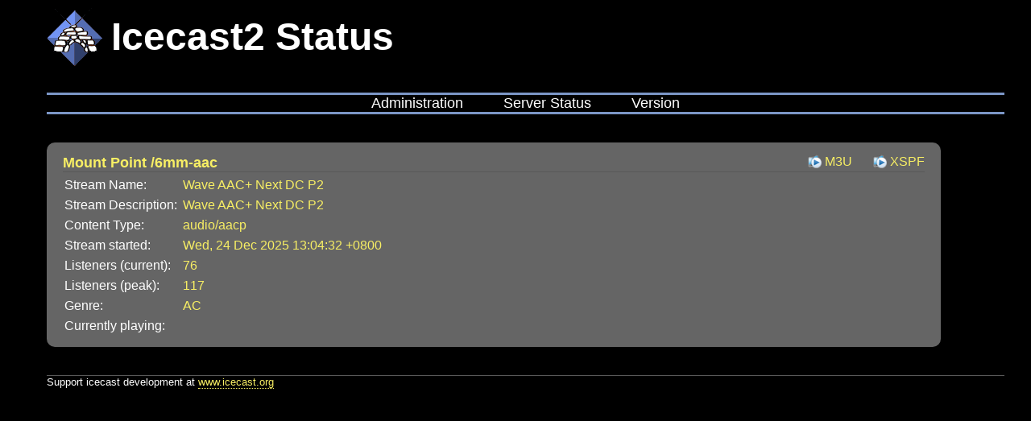

--- FILE ---
content_type: text/xml; charset=UTF-8
request_url: http://west.coastdev.net/
body_size: 2004
content:
<?xml version="1.0" encoding="UTF-8"?>
<!DOCTYPE html PUBLIC "-//W3C//DTD XHTML 1.0 Strict//EN" "http://www.w3.org/TR/xhtml1/DTD/xhtml1-strict.dtd">
<html xmlns="http://www.w3.org/1999/xhtml">
  <head>
    <meta http-equiv="Content-Type" content="text/html; charset=UTF-8" />
    <title>Icecast Streaming Media Server</title>
    <link rel="stylesheet" type="text/css" href="style.css" />
    <meta name="viewport" content="width=device-width, initial-scale=1.0, user-scalable=yes" />
  </head>
  <body><h1 id="header">Icecast2 Status</h1><div id="menu"><ul><li><a href="admin/">Administration</a></li><li><a href="status.xsl">Server Status</a></li><li><a href="server_version.xsl">Version</a></li></ul></div>
	<!-- WARNING:
	 DO NOT ATTEMPT TO PARSE ICECAST HTML OUTPUT!
	 The web interface may change completely between releases.
	 If you have a need for automatic processing of server data,
	 please read the appropriate documentation. Latest docs:
	 http://icecast.org/docs/icecast-latest/icecast2_stats.html
	-->
	<div class="roundbox"><div class="mounthead"><h3 class="mount">Mount Point /6mm-aac</h3><div class="right"><ul class="mountlist"><li><a class="play" href="/6mm-aac.m3u">M3U</a></li><li><a class="play" href="/6mm-aac.xspf">XSPF</a></li></ul></div></div><div class="mountcont"><table class="yellowkeys"><tbody><tr><td>Stream Name:</td><td>Wave AAC+ Next DC P2</td></tr><tr><td>Stream Description:</td><td>Wave AAC+ Next DC P2</td></tr><tr><td>Content Type:</td><td>audio/aacp</td></tr><tr><td>Stream started:</td><td class="streamstats">Wed, 24 Dec 2025 13:04:32 +0800</td></tr><tr><td>Listeners (current):</td><td class="streamstats">76</td></tr><tr><td>Listeners (peak):</td><td class="streamstats">117</td></tr><tr><td>Genre:</td><td class="streamstats">AC</td></tr><tr><td>Currently playing:</td><td class="streamstats"></td></tr></tbody></table></div></div><div id="footer">
		Support icecast development at <a href="http://www.icecast.org">www.icecast.org</a></div></body>
</html>
